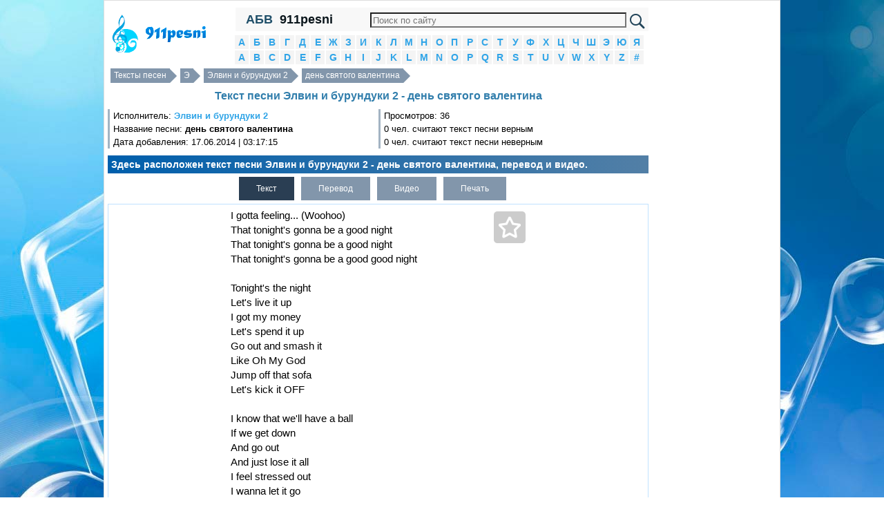

--- FILE ---
content_type: text/html; charset=utf-8
request_url: https://911pesni.pro/25/Elvin-i-burunduki-21/tekst-pesni-den-svyatogo-valentina
body_size: 7119
content:
<!DOCTYPE html PUBLIC "-//W3C//DTD XHTML 1.0 Transitional//EN" "http://www.w3.org/TR/xhtml1/DTD/xhtml1-transitional.dtd"><html xmlns="http://www.w3.org/1999/xhtml"><head><meta http-equiv="Content-Type" content="text/html; charset=utf-8" /><script>var App = {};
App.this_song_page = 1;
App.vk_login_url = 'http://api.vk.ru/oauth/authorize?client_id=6123143&redirect_uri=http://pesenok.ru/vk/login2%3Fredirect_uri2%3Dhttp%3A%2F%2F911pesni.pro%2F25%2FElvin-i-burunduki-21%2Ftekst-pesni-den-svyatogo-valentina&scope=email,offline,photos&display=page';	App.logged_in = false; App.country_code = 'US';</script><link rel="stylesheet/less" type="text/css" href="/media/css/style.less"><link type="text/css" href="/media/css/jquery-ui.min.css" rel="stylesheet" /><link type="text/css" href="/media/css/social-likes_classic.css" rel="stylesheet" /><link type="text/css" href="/media/css/pesenok.css?43" rel="stylesheet" /><link rel="stylesheet" type="text/css" href="/media/css/print.css" media="print" /><script src="/media/js/ads.js?2"></script><script type="text/javascript" src="/media/js/jquery-1.11.0.min.js"></script><script type="text/javascript" src="/media/js/my.js?43"></script><script type="text/javascript" src="/media/js/jquery-ui.min.js"></script><script type="text/javascript" src="/media/js/device.min.js"></script><script type="text/javascript" src="/media/js/social-likes.min.js"></script><script type="text/javascript" src="/media/js/less-1.7.5.min.js"></script><title>Текст песни Элвин и бурундуки 2 - день святого валентина перевод, слова песни, видео, клип</title><meta name="keywords" content="текст песни Элвин и бурундуки 2 - день святого валентина,слова песни Элвин и бурундуки 2 - день святого валентина,перевод песни Элвин и бурундуки 2 - день святого валентина,видео песни Элвин и бурундуки 2 - день святого валентина,клип песни Элвин и бурундуки 2 - день святого валентина" /><meta name="description" content="Здесь расположен текст песни Элвин и бурундуки 2 - день святого валентина, перевод и видео." /><link rel="shortcut icon" href="/media/img/911pesni/favicon.ico?3" type="image/x-icon" /><link rel="icon" href="/media/img/911pesni/favicon.ico?3" type="image/x-icon" /><meta name="viewport" content="width=device-width"> </head><body><div class="wrapper"><div class="panel panel-default content"><div class="layout"><!--центральная колонка--><div class="center_column"><div class="column_in"><div class="in"> <div class="top_menu"> <div class="abc" id="abc" title="Показать/Скрыть алфавит">АБВ</div> <a href="/" class="site_name">911pesni</a> <div class="search_block"> <form action="https://911pesni.ru/search.php" id="cse-search-box"> <div> <input type="hidden" name="cx" value="partner-pub-6686246433156915:1658943259" /> <input type="hidden" name="cof" value="FORID:10" /> <input type="hidden" name="ie" value="UTF-8" /> <input type="text" name="q" size="70" /> <input type="submit" name="sa" value="&#x041f;&#x043e;&#x0438;&#x0441;&#x043a;" /> </div></form><script type="text/javascript" src="https://www.google.ru/coop/cse/brand?form=cse-search-box&amp;lang=ru"></script> </div> <div style="clear:both"></div> </div> <div class="alphabet"> <li> <a href="/1">А</a> </li> <li> <a href="/2">Б</a> </li> <li> <a href="/3">В</a> </li> <li> <a href="/4">Г</a> </li> <li> <a href="/5">Д</a> </li> <li> <a href="/6">Е</a> </li> <li> <a href="/7">Ж</a> </li> <li> <a href="/8">З</a> </li> <li> <a href="/9">И</a> </li> <li> <a href="/10">К</a> </li> <li> <a href="/11">Л</a> </li> <li> <a href="/12">М</a> </li> <li> <a href="/13">Н</a> </li> <li> <a href="/14">О</a> </li> <li> <a href="/15">П</a> </li> <li> <a href="/16">Р</a> </li> <li> <a href="/17">С</a> </li> <li> <a href="/18">Т</a> </li> <li> <a href="/19">У</a> </li> <li> <a href="/20">Ф</a> </li> <li> <a href="/21">Х</a> </li> <li> <a href="/22">Ц</a> </li> <li> <a href="/23">Ч</a> </li> <li> <a href="/24">Ш</a> </li> <li> <a href="/25">Э</a> </li> <li> <a href="/26">Ю</a> </li> <li> <a href="/27">Я</a> </li> <li> <a href="/28">A</a> </li> <li> <a href="/29">B</a> </li> <li> <a href="/30">C</a> </li> <li> <a href="/31">D</a> </li> <li> <a href="/32">E</a> </li> <li> <a href="/33">F</a> </li> <li> <a href="/34">G</a> </li> <li> <a href="/35">H</a> </li> <li> <a href="/36">I</a> </li> <li> <a href="/37">J</a> </li> <li> <a href="/38">K</a> </li> <li> <a href="/39">L</a> </li> <li> <a href="/40">M</a> </li> <li> <a href="/41">N</a> </li> <li> <a href="/42">O</a> </li> <li> <a href="/43">P</a> </li> <li> <a href="/44">Q</a> </li> <li> <a href="/45">R</a> </li> <li> <a href="/46">S</a> </li> <li> <a href="/47">T</a> </li> <li> <a href="/48">U</a> </li> <li> <a href="/49">V</a> </li> <li> <a href="/50">W</a> </li> <li> <a href="/51">X</a> </li> <li> <a href="/52">Y</a> </li> <li> <a href="/53">Z</a> </li> <li> <a href="/54">#</a> </li> <div style="clear:both"></div></div> <div class="over_song_block"><div class="breadcrumbs"><a href="/">Тексты песен</a> <a href="/25">Э</a> <a href="/25/Elvin-i-burunduki-21">Элвин и бурундуки 2</a> <a href="/25/Elvin-i-burunduki-21/tekst-pesni-den-svyatogo-valentina">день святого валентина</a><div style="clear:both"></div></div><div><h1>Текст песни Элвин и бурундуки 2 - день святого валентина</h1> </div><div class="views"><div class="in"> Исполнитель: <strong><a href="/25/Elvin-i-burunduki-21">Элвин и бурундуки 2</a></strong><br /> Название песни: <strong>день святого валентина</strong><br /> Дата добавления: 17.06.2014 | 03:17:15<br /></div></div><div class="views"><div class="in">Просмотров: 36<br />0 чел. считают текст песни верным<br />0 чел. считают текст песни неверным</div></div><div style="clear:both"></div><div class="description song_description" style="clear:both;">Здесь расположен текст песни Элвин и бурундуки 2 - день святого валентина, перевод и видео.</div><div id="ads_top" align="center"></div></div> <div style="text-align:left;" id="tabs"> <ul class="tabs"> <li class="active"><a href="javascript:void(0)" id_tab="#text" title="Текст песни Элвин и бурундуки 2 - день святого валентина">Текст</a></li> <li class="no_active"><a href="javascript:void(0)" id_tab="#translate" title="Перевод песни Элвин и бурундуки 2 - день святого валентина">Перевод</a></li> <li class="no_active"><a href="javascript:void(0)" id_tab="#video" title="Видео Элвин и бурундуки 2 - день святого валентина">Видео</a></li> <li class="no_active"><a id="print_text" href="javascript:void(0)" id_tab="print_text" title="Печатать текст песни">Печать</a></li> </ul> <div class="song_table" style="clear:both; position:relative;"> <div class="song_ads_left" id="song_ads_left"></div> <div class="song_right"><div id="ads_song_right"></div><div class="better_artist"><h2>Кто круче?</h2><div class="left"><div class="ahref"><a href="/25/Elvin-i-burunduki-21">Элвин и бурундуки 2</a><br></div><!-- Put this script tag to the <head> of your page --><script type="text/javascript" src="//vk.ru/js/api/openapi.js?121"></script><script type="text/javascript"> VK.init({apiId: 5192930, onlyWidgets: true});</script><!-- Put this div tag to the place, where the Like block will be --><div id="better_artist_1"></div><script type="text/javascript">VK.Widgets.Like("better_artist_1", {type: "button", pageTitle: "Кто круче: Элвин и бурундуки 2 или Элвин и Бурундуки? Конечно Элвин и бурундуки 2! :D", pageDescription: "Не согласен? Голосуй на pesenok.ru!", text: "Огромная коллекция текстов песен и переводов, клипов", pageUrl: "http://pesenok.ru/25/Elvin-i-burunduki-21"}, "0c6986dffce880ceab7479e73fc31cf9");</script></div><div class="center" align="center">или</div><div class="right"><div class="ahref"><a href="/25/Elvin-i-Burunduki">Элвин и Бурундуки</a><br></div><!-- Put this div tag to the place, where the Like block will be --><div id="better_artist_2"></div><script type="text/javascript">VK.Widgets.Like("better_artist_2", {type: "button", pageTitle: "Кто круче: Элвин и бурундуки 2 или Элвин и Бурундуки? Конечно Элвин и Бурундуки! :D", pageDescription: "Не согласен? Голосуй на pesenok.ru!", text: "Огромная коллекция текстов песен и переводов, клипов", pageUrl: "http://pesenok.ru/25/Elvin-i-Burunduki"}, "0156120acdb6e5c4c39d5bc7ddd5962e");</script></div><div style="clear:both"></div></div> </div> <div id="fav" title="В избранные"> <div class="star"></div> </div> <span class="song_left"> <span id="text" class="song tab-open"> <span class="status_select">I gotta feeling... (Woohoo)<br>That tonight&#39;s gonna be a good night<br>That tonight&#39;s gonna be a good night<br>That tonight&#39;s gonna be a good good night<br><br>Tonight&#39;s the night<br>Let&#39;s live it up<br>I got my money<br>Let&#39;s spend it up<br>Go out and smash it<br>Like Oh My God<br>Jump off that sofa<br>Let&#39;s kick it OFF<br><br>I know that we&#39;ll have a ball<br>If we get down<br>And go out<br>And just lose it all<br>I feel stressed out<br>I wanna let it go<br>Lets go way out spaced out<br>And losing all control<br><br>Fill up my cup<br>Mazel tov<br>Look at her dancing<br>Just take it... OFF<br>Lets paint the town<br>We&#39;ll shut it down<br>Let&#39;s burn the roof<br>And then we&#39;ll do it again<br><br>Lets do it (x4)<br>And do it (2x)<br>Let&#39;s live it up<br>And do it (3x)<br>Do it, do it<br>Let&#39;s do it(3x)<br><br>Cause I gotta feeling... (WoooHooo)<br>That tonight&#39;s gonna be a good night<br>That tonight&#39;s gonna be a good night<br>That tonight&#39;s gonna be a good good night<br><br>I gotta feeling... (WoooHooo)<br>That tonight&#39;s gonna be a good night<br>That tonight&#39;s gonna be a good night<br>That tonight&#39;s gonna be a good good night<br><br>I gotta feeling<br>Tonight&#39;s the night (HEY&#33; )<br>Let&#39;s live it up (lets live it up)<br>I got my money (I&#39;m paid)<br>Let&#39;s spend it up (Lets spend it up)<br>Go out and smash it (Smash it)<br>Like Oh My God (Like Oh My God)<br>Jump off that sofa (Come On&#33; )<br>Let&#39;s kick it OFF<br><br>Fill up my cup (Drank)<br>Mazel tov (La chaim)<br>Look at her dancing (Move it Move it)<br>Just take it... OFF<br>Let&#39;s paint the town (Paint the town)<br>We&#39;ll shut it down (Shut it down)<br>Lets burn the roof (Woooooo)<br>And then we&#39;ll do it again<br><br>Lets do it (x4)<br>And do it (2x)<br>Let&#39;s live it up<br>And do it (3x)<br>Do it, do it<br>Lets do it(3x)<br>Do it, do it, do it, do it<br><br>Here we come<br>Here we go<br>We gotta rock<br>Easy come<br>Easy go<br>Now we on top<br>Feel the shot<br>Body rock<br>Rock it don&#39;t stop<br>Round and round<br>Up and down<br>Around the clock<br><br>Monday, Tuesday, Wednesday and Thursday<br>Friday, Saturday<br>Saturday to Sunday<br><br>Get, get, get, get, get with us<br>You know what we say (say)<br>Party everyday (x2) </span> </span> <span id="translate" class="song tab"> <span class="status_select"> I Gotta Feeling ... ( Woohoo )<br>Что сегодня будет хорошая ночь<br>Что сегодня будет хорошая ночь<br>Что сегодня будет хороший спокойной ночи<br><br>Сегодня вечером это ночь<br>Давайте жить его<br>Я получил свои деньги<br>Давайте потратим его<br>Выйдите на улицу и разбить его<br>Как Боже Мой<br>Перейти от этой диване<br>Давайте пнуть его<br><br>Я знаю, что мы будем иметь мяч<br>Если мы приступим<br>И выйти<br>И так же, потерять все это<br>Я чувствую, подчеркнул,<br>Я хочу отпустить ее<br>Пойдем выход растянуты<br>И потерять всякий контроль<br><br>Пополнить свою чашку<br>Мазель тов<br>Посмотрите на ее танцы<br>Просто возьмите его ... OFF<br>Позволяет рисовать город<br>Мы закрыли его<br>Давайте сжечь крышу<br>А потом мы сделаем это снова<br><br>Давайте делать это (x4)<br>И сделать это ( 2 раза)<br>Давайте жить его<br>И сделать это ( 3 раза)<br>Сделайте это , сделайте это<br>Давайте сделаем это (3x)<br><br>Причина I Gotta Feeling ... ( WoooHooo )<br>Что сегодня будет хорошая ночь<br>Что сегодня будет хорошая ночь<br>Что сегодня будет хороший спокойной ночи<br><br>I Gotta Feeling ... ( WoooHooo )<br>Что сегодня будет хорошая ночь<br>Что сегодня будет хорошая ночь<br>Что сегодня будет хороший спокойной ночи<br><br>I Gotta Feeling<br>Сегодня вечером это ночь ( Эй! )<br>Давайте жить его ( позволяет жить его )<br>Я получил свои деньги (я заплатил )<br>Давайте потратим его ( Позволяет провести его )<br>Выйдите на улицу и разбить его ( Smash его )<br>Как Боже Мой ( Как Боже Мой )<br>Перейти от этого дивана ( Come On ! )<br>Давайте пнуть его<br><br>Пополнить свою чашку ( Пила )<br>Мазель тов ( La Хаим )<br>Посмотрите на ее танцы ( Move это Переместить его )<br>Просто возьмите его ... OFF<br>Давайте рисовать город ( Paint город )<br>Мы закрыли его ( Закройте его )<br>Позволяет записывать крышу ( Woooooo )<br>А потом мы сделаем это снова<br><br>Давайте делать это (x4)<br>И сделать это ( 2 раза)<br>Давайте жить его<br>И сделать это ( 3 раза)<br>Сделайте это , сделайте это<br>Давайте делать это (3x)<br>Сделайте это , сделайте это , сделайте это , сделайте это<br><br>Здесь мы подходим<br>Поехали<br>Мы должны рок<br>Легко пришло<br>Easy Go<br>Теперь мы на вершине<br>Почувствуйте выстрел<br>рок тела<br>Рок это не остановить<br>Снова и снова<br>Вверх и вниз<br>Круглосуточно<br><br>Понедельник, вторник , среду и четверг<br>Пятница, Суббота<br>По субботам и воскресеньям<br><br>Получить , получить , получить , получить , получить с нами<br>Вы знаете , что мы говорим (скажем )<br>Каждый день партия ( х2) </span> </span> <span id="video" class="song tab"> <span class="status_select"> <div align="center" style="margin:5px;" class="video-responsive"> <iframe width="auto" height="auto" src="//www.youtube.com/embed/Q6l6XAbxTWw" frameborder="0" allowfullscreen></iframe> </div> </span> </span> <h3 class="download_h3">Скачать</h3> <div id="amigo_btn"></div> <ul class="tabs download_tabs"> <li class="active"><a href="javascript:void(0)" id="txt_download" id_tab="txt_download" data-href="/download/96583/Elvin-i-burunduki-21_den-svyatogo-valentina.txt" title="Скачать в формате txt">Txt</a></li> </ul><div class="song_under"> <h2 class="see_also">Смотрите также:</h2><div style="margin:5px" class="songs_for_artist"><ul><li><a style="display:inline;" href="/25/Elvin-i-burunduki-21">Элвин и бурундуки 2</a> - <a style="display:inline;" href="/25/Elvin-i-burunduki-21/tekst-pesni-You-spin-me-right-round-baby">You spin me right round, baby</a></li><li><a style="display:inline;" href="/25/Elvin-i-burunduki-21">Элвин и бурундуки 2</a> - <a style="display:inline;" href="/25/Elvin-i-burunduki-21/tekst-pesni--ut-it-ut-aa-ting-ting-valavala-bim-ben">-ут ит ут аа тинг-тинг валавала бим-бен</a></li><li><a style="display:inline;" href="/25/Elvin-i-burunduki-21">Элвин и бурундуки 2</a> - <a style="display:inline;" href="/25/Elvin-i-burunduki-21/tekst-pesni-Dorojka-3">Дорожка 3</a></li><li><a style="display:inline;" href="/25/Elvin-i-burunduki-21">Элвин и бурундуки 2</a> - <a style="display:inline;" href="/25/Elvin-i-burunduki-21/tekst-pesni-You-Spin-Me-Roun">You Spin Me Roun</a></li></ul></div><h2 class="all_texts"><a href="/25/Elvin-i-burunduki-21">Все тексты Элвин и бурундуки 2 >>></a></h2><div style="height:18px;"></div> <style>.example_responsive_1 { width: 300px; height: 250px; }
@media(min-width: 360px) { .example_responsive_1 { width: 336px; height: 280px; } }</style><div id="adsense_down"> <script async src="//pagead2.googlesyndication.com/pagead/js/adsbygoogle.js"></script><!-- pesenok_down_336x280_adapt --><ins class="adsbygoogle example_responsive_1" style="display:block" data-ad-client="ca-pub-6686246433156915" data-ad-slot="3307241657" data-ad-format="auto"></ins><script>(adsbygoogle = window.adsbygoogle || []).push({});</script> </div><div style="height:18px;"></div> <h3 class="comments">О чем песня Элвин и бурундуки 2 - день святого валентина?</h3><div class="comments"><form id="comments"><textarea placeholder="Как вы думаете, о чем эта песня?" name="comment"></textarea><input type="hidden" name="song_id" value="96583" /><div id="submit_comment">Отправить</div></form></div><div id="dialog"></div> </div></span><div style="clear:both"></div></div></div><div class="under_song_block"><div class="description"><div id="voting"><div style="float:left; margin:3px; padding:3px;"> Верный ли текст песни?</div> <a href="javascript:void(0)" onclick="vote(96583, 1)" class="answer">Да</a><a href="javascript:void(0)" onclick="vote(96583, 0)" class="answer">Нет</a> <div style="clear:both"></div></div></div><div class="social-likes" style="margin:10px 0;"><div class="vkontakte" title="Поделиться ссылкой во Вконтакте">Вконтакте</div><div class="facebook" title="Поделиться ссылкой на Фейсбуке">Facebook</div><div class="twitter" title="Поделиться ссылкой в Твиттере">Twitter</div><div class="mailru" title="Поделиться ссылкой в Моём мире">Мой мир</div><div class="odnoklassniki" title="Поделиться ссылкой в Одноклассниках">Одноклассники</div><div class="plusone" title="Поделиться ссылкой в Гугл-плюсе">Google+</div></div><script>$(function() {
view(96583);
});</script></div><script>if(device.desktop() && device.windows())
{	}</script></div></div></div><!--/центральная колонка--><!--левая колонка--><div class="left_column"><div class="in_left_column"><div align="center" style="margin:5px 0" id="logo"><a href="/" title="Тексты песен"><img src="/media/img/911pesnipro/logo.png" /></a></div></div></div><!--левая колонка--><!--правая колонка--><div class="right_column"><div class="in_right_column"> <div style="margin: 10px; text-align: center;"> <span class="contacts" title="/contacts">Контакты</span> </div> <div class="menu"> <div> <h2>Вход</h2> </div> <div id="login"></div> <script> $('#login').html('<a href="' + App.vk_login_url + '">Войти через VK</a>'); </script> </div> <div class="menu search_block"> <div> <h2>Поиск песни</h2> </div> <input type="text" id="search_artist" placeholder="Исполнитель" /> <input type="hidden" id="search_artist_id" value="0" /> <input type="text" id="search_song" placeholder="Название песни" /> <input type="hidden" id="search_song_id" /> </div> <div class="menu"><div><h2>Последние</h2></div><ul><li><a href="/41/No-Fun-at-All">No Fun at All</a> - <a href="/41/No-Fun-at-All/tekst-pesni-Alcohol">Alcohol</a></li><li><a href="/40/MC-Paiva-KUSH">MC Paiva, KUSH</a> - <a href="/40/MC-Paiva-KUSH/tekst-pesni-Mais-um-Trago">Mais um Trago</a></li><li><a href="/38/KZA">KZA</a> - <a href="/38/KZA/tekst-pesni-Nikome-ne-verujem">Nikome ne verujem</a></li><li><a href="/18/Timur-Timbigfamily">Тимур Timbigfamily</a> - <a href="/18/Timur-Timbigfamily/tekst-pesni-Devochka-hayp">Девочка хайп</a></li><li><a href="/30/Camel">Camel</a> - <a href="/30/Camel/tekst-pesni-Refugee">Refugee</a></li></ul></div><div align="center" style="margin:5px;" id="ads_left"></div><div class="menu"><div><h2>Популярные</h2></div><ul><li><a href="/25/Elbika-Djamaldinova">Эльбика Джамалдинова</a> - <a href="/25/Elbika-Djamaldinova/tekst-pesni-Otets">Отец</a></li><li><a href="/25/Endshpil">Эндшпиль</a> - <a href="/25/Endshpil/tekst-pesni-Ya-sekundy-s-toboy-nazovu-pobedoy">Я секунды с тобой назову победой.</a></li><li><a href="/25/Endshpil">Эндшпиль</a> - <a href="/25/Endshpil/tekst-pesni-Za-Ideyu">За Идею</a></li><li><a href="/25/Eduard-Surovyy">Эдуард Суровый</a> - <a href="/25/Eduard-Surovyy/tekst-pesni-Filosfskaya">Филосфская</a></li><li><a href="/25/Emo">Эмо</a> - <a href="/25/Emo/tekst-pesni-Pidorskaya-chelka">Пидорская чёлка</a></li><li><a href="/25/Elbrus">Эльбрус</a> - <a href="/25/Elbrus/tekst-pesni-">Пацан молодой,она молодая Ногти красные,такая деловая</a></li><li><a href="/25/Endshpil">Эндшпиль</a> - <a href="/25/Endshpil/tekst-pesni-Moy-Babylon">Мой Babylon</a></li><li><a href="/25/Eldar-Djarahov">Эльдар Джарахов</a> - <a href="/25/Eldar-Djarahov/tekst-pesni-Moy-eldak">Мой елдак</a></li><li><a href="/25/Elza">Эльза</a> - <a href="/25/Elza/tekst-pesni-Pesnya-iz-holodnogo-serdtsa">Песня из холодного сердца</a></li><li><a href="/25/Eldar-Dalgatov">Эльдар Далгатов</a> - <a href="/25/Eldar-Dalgatov/tekst-pesni-Etoy-nochyu-ya-umru-za-tvoyu-krasotu">Этой ночью я умру за твою красоту</a></li></ul></div><div id="ads_right_block" align="center"> <div class="left_in"></div> <div class="right_in"></div> <div style="clear:both"></div> </div><div class="menu"><div><h2>Случайные</h2></div><ul><li><a href="/28/Adriano-Celentano">Adriano Celentano</a> - <a href="/28/Adriano-Celentano/tekst-pesni-Capirai">Capirai</a></li><li><a href="/28/August-Burns-Red">August Burns Red</a> - <a href="/28/August-Burns-Red/tekst-pesni-Ties-That-Bind">Ties That Bind</a></li><li><a href="/1/Alena-Dast">Алена Даст</a> - <a href="/1/Alena-Dast/tekst-pesni-Minusovka">Минусовка</a></li><li><a href="/39/Lil-Jon-feat-LMFAO">Lil Jon feat. LMFAO</a> - <a href="/39/Lil-Jon-feat-LMFAO/tekst-pesni-Shots">Shots</a></li><li><a href="/47/Twiggy-Jane">Twiggy Jane</a> - <a href="/47/Twiggy-Jane/tekst-pesni-Lullaby">Lullaby</a></li></ul></div><div class="menu"><div><h2>Счетчики</h2></div><div class="counters"><div id="li_counter"></div> </div></div> <div style="margin: 10px; text-align: center;"> <span class="contacts" title="/contacts">Контакты</span> </div></div></div><!--/правая колонка--><div style="clear:both"></div></div><footer>Все тексты и слова песен, переводы, клипы и видео принадлежат их авторам. Копирование любых материалов сайта допускается лишь при наличии активной обратной ссылки. <div style="margin: 10px; text-align: center;"> <span class="contacts" title="/contacts">Контакты</span> </div></footer></div></div><script>var size_int_now = false;</script><script type="text/javascript" src="/media/js/copy.js"></script></body></html>

--- FILE ---
content_type: text/html; charset=utf-8
request_url: https://www.google.com/recaptcha/api2/aframe
body_size: 118
content:
<!DOCTYPE HTML><html><head><meta http-equiv="content-type" content="text/html; charset=UTF-8"></head><body><script nonce="Rr8Jl6IZr37Vbqq3cf7ZZg">/** Anti-fraud and anti-abuse applications only. See google.com/recaptcha */ try{var clients={'sodar':'https://pagead2.googlesyndication.com/pagead/sodar?'};window.addEventListener("message",function(a){try{if(a.source===window.parent){var b=JSON.parse(a.data);var c=clients[b['id']];if(c){var d=document.createElement('img');d.src=c+b['params']+'&rc='+(localStorage.getItem("rc::a")?sessionStorage.getItem("rc::b"):"");window.document.body.appendChild(d);sessionStorage.setItem("rc::e",parseInt(sessionStorage.getItem("rc::e")||0)+1);localStorage.setItem("rc::h",'1769436837653');}}}catch(b){}});window.parent.postMessage("_grecaptcha_ready", "*");}catch(b){}</script></body></html>